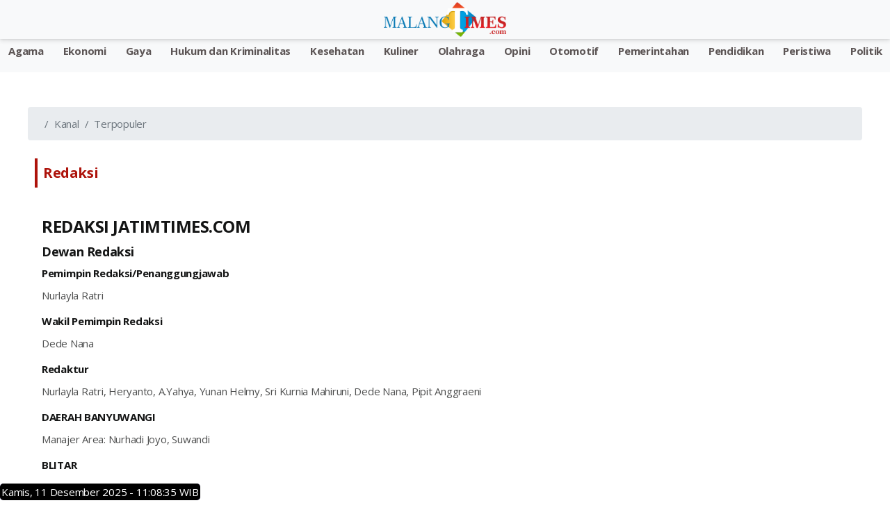

--- FILE ---
content_type: text/html; charset=UTF-8
request_url: https://www.malangtimes.com/redaksi
body_size: 11326
content:
<!DOCTYPE html>
<html lang="id">

<head>
    <meta http-equiv="Content-Type" content="text/html; charset=utf-8" />
<meta name="viewport" content="width=device-width, initial-scale=1.0">
<meta name="apple-mobile-web-app-capable" content="yes" />
<meta name="apple-mobile-web-app-status-bar-style" content="black-translucent">
<meta name="theme-color" content="#0E86D4">
<script async src="https://pagead2.googlesyndication.com/pagead/js/adsbygoogle.js?client=ca-pub-9791561448547714"
     crossorigin="anonymous"></script>

<title>Malangtimes - Berita Terkini Malang Raya | Informasi Terbaru dan Terpercaya</title>
<meta name="description" content="Dapatkan berita terkini dari Jawa Timur hanya di Jatim Times. Informasi terbaru dan terpercaya tentang peristiwa, ekonomi, budaya, dan lifestyle di Jawa Timur. Kunjungi sekarang untuk berita yang selalu up-to-date">
<meta name="keywords" content="Malang Times" />
<meta name="image" content="https://i0.wp.com/cdnstatic.jatimtimes.com/logo/new/malang.png">

<!-- Open Graph / Facebook -->
<meta property="og:type" content="website">
<meta property="og:url" content="www.malangtimes.com">
<meta property="og:title" content="Malangtimes - Berita Terkini Jawa Timur | Informasi Terbaru dan Terpercaya">
<meta property="og:description" content="Dapatkan berita terkini dari Jawa Timur hanya di Jatim Times. Informasi terbaru dan terpercaya tentang peristiwa, ekonomi, budaya, dan lifestyle di Jawa Timur. Kunjungi sekarang untuk berita yang selalu up-to-date">
<meta property="og:image" content="https://i0.wp.com/cdnstatic.jatimtimes.com/logo/new/malang.png">

<!-- Twitter -->
<meta property="twitter:card" content="summary_large_image">
<meta property="twitter:url" content="www.malangtimes.com">
<meta property="twitter:title" content="Malangtimes - Berita Terkini Jawa Timur | Informasi Terbaru dan Terpercaya">
<meta property="twitter:description" content="Dapatkan berita terkini dari Jawa Timur hanya di Malangtimes. Informasi terbaru dan terpercaya tentang peristiwa, ekonomi, budaya, dan lifestyle di Jawa Timur. Kunjungi sekarang untuk berita yang selalu up-to-date">
<meta property="twitter:image" content="https://i0.wp.com/cdnstatic.jatimtimes.com/logo/new/malang.png">

<!-- Google tag (gtag.js) -->
<script async src="https://www.googletagmanager.com/gtag/js?id=G-WL9N0YP0G4"></script>
<script>
  window.dataLayer = window.dataLayer || [];
  function gtag(){dataLayer.push(arguments);}
  gtag('js', new Date());

  gtag('config', 'G-WL9N0YP0G4');
</script>
    <link rel="preload" as="script" href="https://jatimtimes.com/assets/js/lib/jquery-3.4.1.min.js">
    <style>
        h1,h3,h4,ol,p,ul{margin-top:0}.card,.form-control,body{background-color:#fff}:root{--blue:#007bff;--indigo:#6610f2;--purple:#6f42c1;--pink:#e83e8c;--red:#dc3545;--orange:#fd7e14;--yellow:#ffc107;--green:#28a745;--teal:#20c997;--cyan:#17a2b8;--white:#fff;--gray:#6c757d;--gray-dark:#343a40;--primary:#007bff;--secondary:#6c757d;--success:#28a745;--info:#17a2b8;--warning:#ffc107;--danger:#dc3545;--light:#f8f9fa;--dark:#343a40;--breakpoint-xs:0;--breakpoint-sm:576px;--breakpoint-md:768px;--breakpoint-lg:992px;--breakpoint-xl:1200px;--font-family-sans-serif:-apple-system,BlinkMacSystemFont,"Segoe UI",Roboto,"Helvetica Neue",Arial,"Noto Sans",sans-serif,"Apple Color Emoji","Segoe UI Emoji","Segoe UI Symbol","Noto Color Emoji";--font-family-monospace:SFMono-Regular,Menlo,Monaco,Consolas,"Liberation Mono","Courier New",monospace}*,::after,::before{box-sizing:border-box}html{font-family:sans-serif;line-height:1.15;-webkit-text-size-adjust:100%}figcaption,figure,header,nav{display:block}body{margin:0;font-family:-apple-system,BlinkMacSystemFont,"Segoe UI",Roboto,"Helvetica Neue",Arial,"Noto Sans",sans-serif,"Apple Color Emoji","Segoe UI Emoji","Segoe UI Symbol","Noto Color Emoji";font-size:1rem;font-weight:400;line-height:1.5;color:#212529;text-align:left}.breadcrumb,.form-group,ol,p,ul{margin-bottom:1rem}b,strong{font-weight:bolder}a{color:#007bff;text-decoration:none;background-color:transparent}figure{margin:0 0 1rem}img{vertical-align:middle;border-style:none}input{margin:0;font-family:inherit;font-size:inherit;line-height:inherit;overflow:visible}::-webkit-file-upload-button{font:inherit;-webkit-appearance:button}h1,h3,h4{margin-bottom:.5rem;font-weight:500;line-height:1.2}h1{font-size:2.5rem}h3{font-size:1.75rem}h4{font-size:1.5rem}small{font-size:80%;font-weight:400}.img-fluid{max-width:100%;height:auto}.figure{display:inline-block}.figure-caption{font-size:90%;color:#6c757d}.row{display:-ms-flexbox;display:flex;-ms-flex-wrap:wrap;flex-wrap:wrap;margin-right:-15px;margin-left:-15px}.col-12,.col-lg-4,.col-lg-8{position:relative;width:100%;padding-right:15px;padding-left:15px}.col-12{-ms-flex:0 0 100%;flex:0 0 100%;max-width:100%}@media (min-width:992px){.col-lg-4{-ms-flex:0 0 33.333333%;flex:0 0 33.333333%;max-width:33.333333%}.col-lg-8{-ms-flex:0 0 66.666667%;flex:0 0 66.666667%;max-width:66.666667%}}.form-control{display:block;width:100%;height:calc(1.5em + .75rem + 2px);padding:.375rem .75rem;font-size:1rem;font-weight:400;line-height:1.5;color:#495057;background-clip:padding-box;border:1px solid #ced4da;border-radius:.25rem}.breadcrumb,.card{display:-ms-flexbox}.badge,.close{font-weight:700;line-height:1}.form-control::-ms-expand{background-color:transparent;border:0}.form-control:-moz-focusring{color:transparent;text-shadow:0 0 0 #495057}.form-control::-webkit-input-placeholder{color:#6c757d;opacity:1}.form-control::-moz-placeholder{color:#6c757d;opacity:1}.form-control:-ms-input-placeholder{color:#6c757d;opacity:1}.form-control::-ms-input-placeholder{color:#6c757d;opacity:1}.fade:not(.show){opacity:0}.card{position:relative;display:flex;-ms-flex-direction:column;flex-direction:column;min-width:0;word-wrap:break-word;background-clip:border-box;border:1px solid rgba(0,0,0,.125);border-radius:.25rem}.badge,.breadcrumb{border-radius:.25rem}.breadcrumb{display:flex;-ms-flex-wrap:wrap;flex-wrap:wrap;padding:.75rem 1rem;list-style:none;background-color:#e9ecef}.breadcrumb-item{display:-ms-flexbox;display:flex}.breadcrumb-item+.breadcrumb-item{padding-left:.5rem}.breadcrumb-item+.breadcrumb-item::before{display:inline-block;padding-right:.5rem;color:#6c757d;content:"/"}.breadcrumb-item.active{color:#6c757d}.badge{display:inline-block;padding:.25em .4em;font-size:75%;text-align:center;white-space:nowrap;vertical-align:baseline}.badge-primary{color:#fff;background-color:#007bff}.media{display:-ms-flexbox;display:flex;-ms-flex-align:start;align-items:flex-start}.close{float:right;font-size:1.5rem;color:#000;text-shadow:0 1px 0 #fff;opacity:.5}.modal{position:fixed;top:0;left:0;z-index:1050;display:none;width:100%;height:100%;overflow:hidden;outline:0}.modal-dialog{position:relative;width:auto;margin:.5rem}.modal.fade .modal-dialog{-webkit-transform:translate(0,-50px);transform:translate(0,-50px)}.modal-content{position:relative;display:-ms-flexbox;display:flex;-ms-flex-direction:column;flex-direction:column;width:100%;background-color:#fff;background-clip:padding-box;border:1px solid rgba(0,0,0,.2);border-radius:.3rem;outline:0}.modal-body{position:relative;-ms-flex:1 1 auto;flex:1 1 auto;padding:1rem}@media (min-width:576px){.modal-dialog{max-width:500px;margin:1.75rem auto}}@-webkit-keyframes spinner-border{to{-webkit-transform:rotate(360deg);transform:rotate(360deg)}}@keyframes spinner-border{to{-webkit-transform:rotate(360deg);transform:rotate(360deg)}}.spinner-border{display:inline-block;width:2rem;height:2rem;vertical-align:text-bottom;border:.25em solid currentColor;border-right-color:transparent;border-radius:50%;-webkit-animation:.75s linear infinite spinner-border;animation:.75s linear infinite spinner-border}.bg-primary{background-color:#007bff!important}.bg-secondary{background-color:#6c757d!important}.bg-white{background-color:#fff!important}.rounded{border-radius:.25rem!important}.rounded-top{border-top-left-radius:.25rem!important;border-top-right-radius:.25rem!important}.rounded-bottom{border-bottom-right-radius:.25rem!important;border-bottom-left-radius:.25rem!important}.d-block{display:block!important}.float-right{float:right!important}.shadow-sm{box-shadow:0 .125rem .25rem rgba(0,0,0,.075)!important}.mt-1{margin-top:.25rem!important}.mb-1{margin-bottom:.25rem!important}.ml-1{margin-left:.25rem!important}.mt-2{margin-top:.5rem!important}.mt-3{margin-top:1rem!important}.p-0{padding:0!important}.p-1{padding:.25rem!important}.p-2{padding:.5rem!important}.text-center{text-align:center!important}.text-uppercase{text-transform:uppercase!important}.font-weight-bold{font-weight:700!important}.text-primary{color:#007bff!important}.text-light{color:#f8f9fa!important}.text-muted{color:#6c757d!important}
    </style>
        <link rel="icon" type="image/png" href="https://risetcdn.jatimtimes.com/images/favicon.ico" sizes="32x32" />
    <link rel="apple-touch-icon" sizes="180x180" href="https://i1.wp.com/risetcdn.jatimtimes.com/images/favicon-32x32.png" />
    <!-- Share -->
    <link rel="preload" href="https://cdnjs.cloudflare.com/ajax/libs/font-awesome/5.15.4/css/all.min.css">
    <!-- <link rel="preload" href="https://cdn.jsdelivr.net/gh/assisfery/SocialShareJS@1.4/social-share.min.css"> -->
    <!-- <link rel="stylesheet" href="https://cdn.jsdelivr.net/gh/assisfery/SocialShareJS@1.4/social-share.min.css"> -->
    <!-- !Share -->
    <!-- Main CSS -->
    <!-- <link rel="stylesheet" href="https://www.malangtimes.com//assets/css/style.css" /> -->
    <link rel="preload" href="https://www.malangtimes.com/assets/css/style.css" as="style" onload="this.onload=null;this.rel='stylesheet'">
    <noscript>
        <link rel="stylesheet" href="https://www.malangtimes.com/assets/css/style.css">
    </noscript>
    <!--<link rel="manifest" href="__manifest.json" /> -->
    <!-- Custom CSS -->
    <!-- Share Button -->
    <style>
        .ss-btn{height:30px;padding:3px 3px 3px 3px;background:#888;color:#fff!important;border-radius:3px;margin:4px;display:inline-block;cursor:pointer;text-align:center;transition:.2s ease all}.ss-btn:hover{text-decoration:none;color:#fff;filter:brightness(110%)}.ss-black .ss-btn{background:#000!important}.ss-dark .ss-btn{background:#444!important}.ss-gray .ss-btn{background:#888!important;color:#000!important}.ss-light .ss-btn{background:#ddd!important;color:#444!important}.ss-outline .ss-btn{background:#fff!important;color:#444!important;border:1px solid #bbb!important}.ss-circle .ss-btn{border-radius:50%;min-width:30px}.ss-flat .ss-btn{border-radius:0}.ss-pill .ss-btn{border-radius:24px}.ss-shadow .ss-btn{box-shadow:0 .5rem 1rem rgba(54,54,54,.28)}.ss-grow .ss-btn:hover{transform:scale(1.1)}.ss-shrink .ss-btn:hover{transform:scale(.9)}.ss-rotate .ss-btn:hover{transform:rotate(-10deg)}.ss-float .ss-btn:hover{transform:translate(0,-10px)}.ss-strait .ss-btn{margin:0;border-radius:0}.ss-strait{border-radius:3px;overflow:hidden;display:table;margin:0 auto}.ss-fixed{position:fixed;z-index:999;left:0;right:0}.ss-bottom{display:inline-block;text-align:center;bottom:10px}.ss-top{display:inline-block;text-align:center;top:10px}.ss-left,.ss-right{top:50%;transform:translateY(-50%)}.ss-left{left:10px}.ss-right{left:unset;right:10px}.ss-left .ss-btn,.ss-right .ss-btn{display:table;width:140px}.ss-left[data-ss-content=false] .ss-btn,.ss-right[data-ss-content=false] .ss-btn{width:30px}@media (min-width:768px){.ss-responsive .ss-btn-messenger,.ss-responsive .ss-btn-share,.ss-responsive .ss-btn-sms,.ss-responsive .ss-btn-telegram,.ss-responsive .ss-btn-viber{display:none}}
    </style>
    <style>
        div.scrollmenu {
            overflow: auto;
            white-space: nowrap;
            height: 40px;
            margin: 0px;
            padding-bottom: 0pc;
            background-color: #185adb;
            text-align: center;
        }

        div.scrollmenu a {
            display: inline-block;
            color: white;
            text-align: center;
            padding-left: 12px;
            padding-right: 12px;
            padding-top: 5px;
            padding-bottom: 0px;
            text-decoration: none;
        }

        div.scrollmenu a:hover {
            background-color: #777;
        }

        .main-page {
            position: relative;
            max-width: 1200px;
            width: 100%;
            min-height: calc(100vh - 60px);
            margin: 0px auto;
        }

        .bg-times {
            background-color: #0a1931 !important;
        }

        .bg-times-dark {
            background-color: #6c0000 !important;
        }

        .bg-times-gradient {
            background: #0a1931;
            background: -moz-linear-gradient(left, #0a1931 0, #0a1931 42%, #185adb 86%);
            background: -webkit-gradient(left top,
                    right top,
                    color-stop(0, #0a1931),
                    color-stop(42%, #0a1931),
                    color-stop(86%, #185adb),
                    color-stop(91%, #f70),
                    color-stop(94%, #e66400),
                    color-stop(100%, #ffc947));
            background: -webkit-linear-gradient(left,
                    #0a1931 0,
                    #0a1931 42%,
                    #185adb 86%);
            background: -o-linear-gradient(left, #0a1931 0, #0a1931 42%, #185adb 86%);
            background: -ms-linear-gradient(left, #0a1931 0, #0a1931 42%, #185adb 86%);
            background: linear-gradient(to right, #0a1931 0, #0a1931 42%, #185adb 86%);
        }

        .fn60 {
            font-size: 60%;
        }

        .fn65 {
            font-size: 65% !important;
        }

        .fn80 {
            font-size: 80% !important;
        }

        .fn95 {
            font-size: 95% !important;
        }

        .fn100 {
            font-size: 100% !important;
        }

        .fn250 {
            font-size: 190% !important;
        }

        .image-listview>li .item .in2 {
            align-items: center;
            justify-content: space-between;
            width: 100%;
        }

        .metaListDonation {
            margin-top: -5px;
            display: block;
            font-weight: 600;
        }

        .c_h10 {
            height: 10px;
        }

        .post-body p {
            font-size: 16px;
        }

        .tulisan {
            color: #0a1931;
        }
    </style>
    <!-- ! Custom CSS -->

    <!-- PWA Script -->
    
    <!-- !End PWA Script -->
    <!-- FB Moderation -->
    <meta property="fb:app_id" content="&#123;582470740510509&#125;" />
</head>

<body>
<!-- <script>function musictime(){var e=new Audio("https://malangtimes.com/assets/malangtimes.mp3").play();void 0!==e&&e.then(e=>{console.log("Autoplay started")}).catch(e=>{console.log("Autoplay gave some error",e),window.addEventListener("click",function(){document.getElementById("audio").play()},{once:!0})})}document.body.onload=function(){musictime()};var isFirefox="undefined"!=typeof InstallTrigger,isChrome=!!window.chrome&&(!!window.chrome.webstore||!!window.chrome.runtime);function play(){document.getElementById("audio").play()}</script> -->

<!-- loader -->
    <!-- <div id="loader">
        <div class="spinner-border text-primary" role="status"></div>
    </div> -->
    <!-- * loader -->

    <!-- App Header -->
    <div class="appHeader bg-secondary text-light">
        <div class="left">
            <a href="#" class="headerButton" data-toggle="modal" data-target="#sidebarPanel">
                <ion-icon name="menu-outline"></ion-icon>
            </a>
        </div>
        <div class="pageTitle">
            <a href="https://www.malangtimes.com/"><img src="https://i0.wp.com/cdnstatic.jatimtimes.com/logo/new/malang.png" alt="Jatim Times Network Logo" class="image" height="50px" /></a>
        </div>
        <div class="right">
            
            <a href="javascript:;" class="headerButton toggle-searchbox">
                <ion-icon name="search-outline"></ion-icon>
            </a>
        </div>
    </div>
    <!-- * App Header -->

    <!-- Search Component -->
    <div id="search" class="appHeader">
        <form class="search-form" method="get" action="https://www.malangtimes.com/search">
            <div class="form-group searchbox">
                <input type="text" class="form-control" name="keyword" placeholder="Search..." />
                <i class="input-icon">
                    <ion-icon name="search-outline"></ion-icon>
                </i>
                <a href="javascript:;" class="ml-1 close toggle-searchbox">
                    <ion-icon name="close-circle"></ion-icon>
                </a>
            </div>
        </form>
    </div>
    <!-- * Search Component -->

    <!-- App Capsule -->
<div id="appCapsule">
	<!-- Main Navbar -->
	<!-- Scroll Nav Menu -->
<style>
    div.scrollmenu {
    overflow: auto;
    white-space: nowrap;
    height: 48px;
    margin: 0px;
    padding-bottom: 0pc;
    background-color: #f8f9fa;
    text-align: center;
}
div.scrollmenu a {
    display: inline-block;
    color: #5c5555;
    text-align: center;
    padding-left: 12px;
    padding-right: 12px;
    padding-top: 5px;
    padding-bottom: 0px;
    text-decoration: none;
    font-weight: 600;
}
div.scrollmenu a.nav_cnbctv {
    background-color: #cd1f43;
    border-radius: 3px;
    color: white;
    padding: 3px 8px;
    margin: auto;
}
div.scrollmenu a.nav_cnbctv:before {
    content: " ";
    width: 7px;
    height: 7px;
    background-color: #fff;
    display: inline-block;
    border-radius: 50%;
    margin-right: 6px;
    animation: rec_tick 0.8s linear 0s infinite alternate;
    position: relative;
    bottom: 1px;
}

div.scrollmenu2 {
    overflow: auto;
    white-space: nowrap;
    height: 150px;
    margin: 5px;
    padding-bottom: 0pc;
    background-color: #f8f9fa;
    text-align: left;
    display: grid;
    place-items: center; 
}
div.scrollmenu2 a {
    display: inline-block;
    color: #5c5555;
    text-align: center;
    padding-left: 12px;
    padding-right: 12px;
    padding-top: 1px;
    padding-bottom: 0px;
    text-decoration: none;
    font-weight: 600;
    width: 310px;
}

div.scrollmenu2 a.nav_cnbctv {
    background-color: #cd1f43;
    border-radius: 3px;
    color: white;
    padding: 3px 8px;
    margin: auto;
}
div.scrollmenu2 a.nav_cnbctv:before {
    content: " ";
    width: 7px;
    height: 7px;
    background-color: #fff;
    display: inline-block;
    border-radius: 50%;
    margin-right: 6px;
    animation: rec_tick 0.8s linear 0s infinite alternate;
    position: relative;
    bottom: 1px;
}

div.scrollmenu2 a.nav_cnbctv2 {
    background-color: #204d7f;
    border-radius: 3px;
    color: white;
    padding: 3px 8px;
    margin: auto;
}
div.scrollmenu2 a.nav_cnbctv2:before {
    content: " ";
    width: 7px;
    height: 7px;
    background-color: #fff;
    display: inline-block;
    border-radius: 50%;
    margin-right: 6px;
    animation: rec_tick 0.8s linear 0s infinite alternate;
    position: relative;
    bottom: 1px;
}

div.scrollmenu2 a.nav_cnbctv3 {
    background-color: #0d612a;
    border-radius: 3px;
    color: white;
    padding: 3px 8px;
    margin: auto;
}
div.scrollmenu2 a.nav_cnbctv3:before {
    content: " ";
    width: 7px;
    height: 7px;
    background-color: #fff;
    display: inline-block;
    border-radius: 50%;
    margin-right: 6px;
    animation: rec_tick 0.8s linear 0s infinite alternate;
    position: relative;
    bottom: 1px;
}

@keyframes rec_tick {
    0% {
        opacity: 1;
    }

    100% {
        opacity: 0.2;
    }
}
.gif-container {
  display: flex;
  flex-wrap: wrap;
}

.gif-container a {
  flex: 1 0 50%; /* Two images per row */
  padding: 5px;
}

.gif-container img {
  max-width: 100%;
  height: auto;
}

/* Media query for mobile devices */
@media only screen and (max-width: 600px) {
  .gif-container a {
    flex: 1 0 100%; /* One image per row */
  }
}

div.scrollmenu2 a.nav_cnbctv5 {
    background-color: #cd1f43;
    border-radius: 3px;
    color: white;
    padding: 3px 8px;
    margin: auto;
}
div.scrollmenu2 a.nav_cnbctv5:before {
    content: " ";
    width: 7px;
    height: 7px;
    background-color: #fff;
    display: inline-block;
    border-radius: 50%;
    margin-right: 6px;
    animation: rec_tick 0.8s linear 0s infinite alternate;
    position: relative;
    bottom: 1px;
}


    
</style>

<div class="scrollmenu">
    <a href="https://www.malangtimes.com/kanal/agama">Agama</a>
    <!-- <a href="https://www.malangtimes.com/kanal/arema">Arema</a> -->
    <!-- <a href="https://www.malangtimes.com/kanal/citizen journalism">Citizen Journalism</a> -->
    <a href="https://www.malangtimes.com/kanal/ekonomi">Ekonomi</a>
    <a href="https://www.malangtimes.com/kanal/gaya hidup">Gaya</a>
    <!-- <a href="https://www.malangtimes.com/kanal/hiburan seni dan budaya">Hiburan</a> -->
    <a href="https://www.malangtimes.com/kanal/hukum dan kriminalitas">Hukum dan Kriminalitas</a>
    <!-- <a href="https://www.malangtimes.com/kanal/infograsi">Inforgrafis MalangTIMES</a> -->
    <a href="https://www.malangtimes.com/kanal/kesehatan">Kesehatan</a>
    <a href="https://www.malangtimes.com/kanal/kuliner">Kuliner</a>
    <!-- <a href="https://www.malangtimes.com/kanal/liputan khusus">Lapsus</a> -->
    <a href="https://www.malangtimes.com/kanal/olahraga">Olahraga</a>
    <a href="https://www.malangtimes.com/kanal/opini">Opini</a>
    <a href="https://www.malangtimes.com/kanal/otomotif">Otomotif</a>
    <a href="https://www.malangtimes.com/kanal/pemerintahan">Pemerintahan</a>
    <a href="https://www.malangtimes.com/kanal/pendidikan">Pendidikan</a>
    <a href="https://www.malangtimes.com/kanal/peristiwa">Peristiwa</a>
    <a href="https://www.malangtimes.com/kanal/politik">Politik</a>
    <a href="https://www.malangtimes.com/kanal/profil">Profil</a>
    <!-- <a href="https://www.malangtimes.com/kanal/riset">Riset</a> -->
    <a href="https://www.malangtimes.com/kanal/ruang mahasiswa">Ruang Mahasiswa</a>
    <a href="https://www.malangtimes.com/kanal/ruang sastra">Ruang Sastra</a>
    <!-- <a href="https://www.malangtimes.com/kanal/sejarah">Sejarah</a> -->
    <a href="https://www.malangtimes.com/kanal/selebriti">Selebriti</a>
    <!-- <a href="https://www.malangtimes.com/kanal/sertab-serbi">Serba-serbi</a> -->
    <a href="https://www.malangtimes.com/kanal/tekno">Tekno</a>
    <!-- <a href="https://www.malangtimes.com/kanal/times story">Times Story</a> -->
    <a href="https://www.malangtimes.com/kanal/transportasi">Transportasi</a>
    <!-- <a href="https://www.malangtimes.com/kanal/video">Video</a> -->
    <a href="https://www.malangtimes.com/kanal/wisata">Wisata</a>
</div>
<!-- * Scroll Nav Menu -->	<!-- ! Main Navbar -->

	<div class="main-page mt-2">
		<div class="row">
			<div class="col-12">
				<nav aria-label="breadcrumb" class="mt-3">
					<ol class="breadcrumb">
						<li class="breadcrumb-item"><a href="#">
								<ion-icon name="home-outline"></ion-icon>
							</a></li>
						<li class="breadcrumb-item active" aria-current="page">Kanal</li>
						<li class="breadcrumb-item active" aria-current="page">Terpopuler</li>
					</ol>
				</nav>
			</div>
		</div>
		<div class="row">
			<div class="col-12">
				<div class="header-large-title">
					<h1 class="title p-1">Redaksi</h1>
				</div>
				<div class="card-body">
					<div class="row">
						<div class="col-12 col-lg-8">
							<h1>REDAKSI JATIMTIMES.COM</h1>
							<h2>Dewan Redaksi</h2>
							<h3>Pemimpin Redaksi/Penanggungjawab</h3>
							<p>Nurlayla Ratri</p>
							<h3>Wakil Pemimpin Redaksi</h3>
							<p>Dede Nana</p>
							<h3>Redaktur</h3>
							<p>Nurlayla Ratri, Heryanto, A.Yahya, Yunan Helmy, Sri Kurnia Mahiruni, Dede Nana, Pipit Anggraeni</p>
							<h3>DAERAH BANYUWANGI</h3>
							<p>Manajer Area: Nurhadi Joyo, Suwandi</p>
							<h3>BLITAR</h3>
							<p>Manajer Area: Aunur Rofiq</p>
							<h3>BONDOWOSO</h3>
							<p>Manajer Area: Abror Rosi</p>
							<h3>GRESIK</h3>
							<p>Manajer Area: Syaifuddin Anam</p>
							<h3>JEMBER</h3>
							<p>Manajer Area: Moh Ali Makrus</p>
							<p>Jurnalis : Hirna Ramadanianto</p>
							<h3>JOMBANG</h3>
							<p>Manajer Area: Adi Rosul</p>
							<h3>KEDIRI</h3>
							<p>Manajer Area: Bambang Setioko</p>
							<p>Jurnalis : Eko Arif S</p>
							<h3>LUMAJANG</h3>
							<p>Manajer Area:</p>
							<h3>MALANG</h3>
							<p>Jurnalis : Anggara Sudiongko, Hendra Adi Saputra, Rizky Wijaya, Tubagus Ody, Binti Nikmatur, Ashaq Lupito, Irsya Richa, Mutmainah</p>
							<h3>MADIUN</h3>
							<p>Manajer Area: Muhamad Nasir</p>
							<h3>NGAWI</h3>
							<p>Manajer Area: Heri Sumaryanto</p>
							<p>Jurnalis : Satria Romadhoni</p>
							<h3>SURABAYA</h3>
							<p>Manajer Area:Muhammad Bahrul Marzuki</p>
							<h3>LAMONGAN</h3>
							<p>Manajer Area: M. Nur Ali Zulfikar</p>
							<h3>TRENGGALEK</h3>
							<p>Manajer Area:</p>
							<h3>TULUNGAGUNG</h3>
							<p>Manajer Area: Anang Basori</p>
							<p>Jurnalis : Muhamad Muhsin Sururi</p>
							<h3>TUBAN</h3>
							<p>Manajer Area: Salamun</p>
							<p>Jurnalis : Ahmad Istihar</p>
							<h3>SampangTIMES</h3>
							<p>Manajer Area: Abd Syukur</p>
							<h3>MagetanTIMES</h3>
							<p>Manajer Area:</p>
							<p>Wartawan :</p>
							<h3>MojokertoTIMES</h3>
							<p>Manajer Area: Abdullah musawa</p>
							<h3>PamekasanTIMES</h3>
							<p>Manajer Area: Moh Khairul Rozi</p>
							<p>Medsos : Haswatun Hasanah</p>
							<h3>BangkalanTIMES</h3>
							<p>Manajer Area: Imam Faikli</p>
							<h3>SumenepTIMES</h3>
							<p>Manajer Area:</p>
							<h3>SidoarjoTIMES</h3>
							<p>Manajer Area: Irwan Febrianto Nugroho</p>
							<h2>DEPARTMENT</h2>
							<h3>IT Programmer &amp; Design</h3>
							<p>Bery</p>
							<p>Fitrah Izul Falaq</p>
							<h3>Publishing &amp; Social Media</h3>
							<p>Manajer : Sri Kurnia Mahiruni</p>
							<p>Anggota : Yogi Iqbal, Ahmad Nur Amin, Andi Wira</p>
							<h3>Administration &amp; General</h3>
							<p>Irmawati, Thya Fitria, Hezza Sukmasita, Arizal Dian Suprayogi</p>
							<h3>Advertising and Marketing</h3>
							<p>Muslimin, Hezza Sukmasita, Mukhlasyin</p>
							<h2>JATIM TIMES NETWORK</h2>
							<h3>Komisaris Utama</h3>
							<p>Lazuardi Firdaus</p>
							<h3>Komisaris</h3>
							<p>Ardhian Farrel Maulana</p>
							<h3>Direktur Utama</h3>
							<p>Heryanto</p>
							
							<h3>Direktur Keuangan</h3>
							<p>Ida Hidayati</p>
							<h3>Manager HRD</h3>
							<p>A Yahya</p>
							<h3>Manager Marketing</h3>
							<p>Muslimin</p>
							<h3>IT Manager</h3>
							<p>Bery</p>
							<h3>Social Media Manager</h3>
							<p>Sri Kurnia Mahiruni</p>
							<h3>Penasehat Hukum</h3>
							<p>Wiwit Tuhu Prasetyanto, S.H., M.H<br />Awim Dharmawan SH. MH</p>
							<h2>Head Office:</h2>
							<p>Tlogomas Square Kav. 14, Kota Malang, Provinsi Jawa Timur.<br />Telp/Fax (0341) 5074 961</p>
							<h2>Branch Office:</h2>
							<p>MadiunTIMES<br />Jl.Sriagung No.50 Kelun Kota Madiun<br />Telp 0822-4447-3889</p>
							<h1>Publishing PT Jatim Times Network</h1>
							<h2>SK Kemenkum HAM: AHU-0014500.AH.01.02.Tahun 2023</h2>
							<p>
								SIUP : 517/0241/35.73.407/2016 <br>
								TDP&nbsp; : 130.81.61.00031 <br>
								NPWP : 75.738.024.1-652.000
							</p>
							<h2>Kontak Redaksi Jatim Times Network</h2>
							<p>
								Call Center : <a href="https://wa.me/+628113787823">08113787823</a><br>
							</p>
							<p><a href="/cdn-cgi/l/email-protection#197276747b706a3773786d70746d70747c6a597e74787075377a7674267a7a247276747b706a3773786d70746d70747c6a597e74787075377a76743f7b7a7a246e7c7b74786a6d7c6b736d77597e74787075377a7674" target="_top"><span class="__cf_email__" data-cfemail="fe9591939c978dd0949f8a97938a97939b8dbe99939f9792d09d9193">[email&#160;protected]</span></a></p>
							<p>
							    Head Office : Jl. Ahmad Yani Utara No. 10, Kelurahan Balearjosari, Blimbing, Kota Malang 
							</p>
						</div>
						<!-- <div class="col-12 col-lg-4">
							<ul class="list-group">
    <li class="list-group-item bg-times text-white">
        <h1 class="mb-0 text-white text-uppercase lh-100 h6"><i class="fa fa-hashtag" aria-hidden="true"></i> Halaman</h1>
    </li>
    <li class="list-group-item"><a href="https://www.malangtimes.com/polling">Hasil Polling Pilkada 2024</a></li>
    <li class="list-group-item"><a href="https://www.malangtimes.com/tentang-kami">Tentang Kami</a></li>
    <li class="list-group-item"><a href="https://www.malangtimes.com/redaksi">Redaksi</a></li>
    <li class="list-group-item"><a href="https://www.malangtimes.com/info-iklan">Info Iklan</a></li>
    <li class="list-group-item"><a href="https://www.malangtimes.com/terms-of-use">Term of Use</a></li>
    <li class="list-group-item"><a href="https://www.malangtimes.com/standar-perlindungan-profesi-wartawan">Standar Perlindungan Profesi Wartawan</a></li>
    <li class="list-group-item"><a href="https://www.malangtimes.com/disclaimer">Disclaimer</a></li>
    <li class="list-group-item"><a href="https://www.malangtimes.com/pedoman-media-cyber">Pedoman Media Siber</a></li>
    <li class="list-group-item"><a href="https://www.malangtimes.com/privacy-policy">Privacy Policy</a></li>
    <li class="list-group-item"><a href="https://www.malangtimes.com/legal-privacy">Kebijakan Data Pribadi</a></li>
</ul>						</div> -->
					</div>
					<hr>
					<div class="row">
						<div class="col-12">
							<center>
								<h1>Jatim Times Network</h1>
							</center>
						</div>
						<div class="col-6 col-md-6 col-sm-6 col-lg-3 p-4">
							<a href="https://bangkalan.jatimtimes.com" target="blank">
								<img class="imaged w-100" src="https://i1.wp.com/cdnstatic.jatimtimes.com/logo/new/bangkalan.webp" alt="JatimTimes Media Terverifikasi Dewan Pers" loading="lazy" fetchpriority="high">
							</a>
						</div>
						<div class="col-6 col-md-6 col-sm-6 col-lg-3 p-4">
							<a href="https://banyuwangi.jatimtimes.com" target="blank">
								<img class="imaged w-100" src="https://i1.wp.com/cdnstatic.jatimtimes.com/logo/new/banyuwangi.webp" alt="JatimTimes Media Terverifikasi Dewan Pers" loading="lazy" fetchpriority="high">
							</a>
						</div>
						<div class="col-6 col-md-6 col-sm-6 col-lg-3 p-4">
							<a href="https://batu.jatimtimes.com" target="blank">
								<img class="imaged w-100" src="https://i0.wp.com/cdnstatic.jatimtimes.com/logo/new/batu.webp" alt="JatimTimes Media Terverifikasi Dewan Pers" loading="lazy" fetchpriority="high">
							</a>
						</div>
						<div class="col-6 col-md-6 col-sm-6 col-lg-3 p-4">
							<a href="https://blitar.jatimtimes.com" target="blank">
								<img class="imaged w-100" src="https://i0.wp.com/cdnstatic.jatimtimes.com/logo/new/blitar.webp" alt="JatimTimes Media Terverifikasi Dewan Pers" loading="lazy" fetchpriority="high">
							</a>
						</div>
						<div class="col-6 col-md-6 col-sm-6 col-lg-3 p-4">
							<a href="https://bojonegoro.jatimtimes.com" target="blank">
								<img class="imaged w-100" src="https://i0.wp.com/cdnstatic.jatimtimes.com/logo/new/bojonegoro.png" alt="JatimTimes Media Terverifikasi Dewan Pers" loading="lazy" fetchpriority="high">
							</a>
						</div>
						<div class="col-6 col-md-6 col-sm-6 col-lg-3 p-4">
							<a href="https://bondowoso.jatimtimes.com" target="blank">
								<img class="imaged w-100" src="https://i0.wp.com/cdnstatic.jatimtimes.com/logo/new/bondowoso.webp" alt="JatimTimes Media Terverifikasi Dewan Pers" loading="lazy" fetchpriority="high">
							</a>
						</div>
						<div class="col-6 col-md-6 col-sm-6 col-lg-3 p-4">
							<a href="https://gresik.jatimtimes.com" target="blank">
								<img class="imaged w-100" src="https://i0.wp.com/cdnstatic.jatimtimes.com/logo/new/gresik.webp" alt="JatimTimes Media Terverifikasi Dewan Pers" loading="lazy" fetchpriority="high">
							</a>
						</div>
						<div class="col-6 col-md-6 col-sm-6 col-lg-3 p-4">
							<a href="https://jember.jatimtimes.com" target="blank">
								<img class="imaged w-100" src="https://i0.wp.com/cdnstatic.jatimtimes.com/logo/new/jember.webp" alt="JatimTimes Media Terverifikasi Dewan Pers" loading="lazy" fetchpriority="high">
							</a>
						</div>
						<div class="col-6 col-md-6 col-sm-6 col-lg-3 p-4">
							<a href="https://jombang.jatimtimes.com" target="blank">
								<img class="imaged w-100" src="https://i0.wp.com/cdnstatic.jatimtimes.com/logo/new/jombang.png" alt="JatimTimes Media Terverifikasi Dewan Pers" loading="lazy" fetchpriority="high">
							</a>
						</div>
						<div class="col-6 col-md-6 col-sm-6 col-lg-3 p-4">
							<a href="https://kediri.jatimtimes.com" target="blank">
								<img class="imaged w-100" src="https://i0.wp.com/cdnstatic.jatimtimes.com/logo/new/kediri.png" alt="JatimTimes Media Terverifikasi Dewan Pers" loading="lazy" fetchpriority="high">
							</a>
						</div>
						<div class="col-6 col-md-6 col-sm-6 col-lg-3 p-4">
							<a href="https://lamongan.jatimtimes.com" target="blank">
								<img class="imaged w-100" src="https://i0.wp.com/cdnstatic.jatimtimes.com/logo/new/lamongan.png" alt="JatimTimes Media Terverifikasi Dewan Pers" loading="lazy" fetchpriority="high">
							</a>
						</div>
						<div class="col-6 col-md-6 col-sm-6 col-lg-3 p-4">
							<a href="https://lumajang.jatimtimes.com" target="blank">
								<img class="imaged w-100" src="https://i0.wp.com/cdnstatic.jatimtimes.com/logo/new/lumajang.png" alt="JatimTimes Media Terverifikasi Dewan Pers" loading="lazy" fetchpriority="high">
							</a>
						</div>
						<div class="col-6 col-md-6 col-sm-6 col-lg-3 p-4">
							<a href="https://madiun.jatimtimes.com" target="blank">
								<img class="imaged w-100" src="https://i0.wp.com/cdnstatic.jatimtimes.com/logo/new/madiun.webp" alt="JatimTimes Media Terverifikasi Dewan Pers" loading="lazy" fetchpriority="high">
							</a>
						</div>
						<div class="col-6 col-md-6 col-sm-6 col-lg-3 p-4">
							<a href="https://madura.jatimtimes.com" target="blank">
								<img class="imaged w-100" src="https://i0.wp.com/cdnstatic.jatimtimes.com/logo/new/madura.webp" alt="JatimTimes Media Terverifikasi Dewan Pers" loading="lazy" fetchpriority="high">
							</a>
						</div>
						<div class="col-6 col-md-6 col-sm-6 col-lg-3 p-4">
							<a href="https://malangtimes.com" target="blank">
								<img class="imaged w-100" src="https://i0.wp.com/cdnstatic.jatimtimes.com/logo/new/malang.webp" alt="JatimTimes Media Terverifikasi Dewan Pers" loading="lazy" fetchpriority="high">
							</a>
						</div>
						<div class="col-6 col-md-6 col-sm-6 col-lg-3 p-4">
							<a href="https://mojokerto.jatimtimes.com" target="blank">
								<img class="imaged w-100" src="https://i0.wp.com/cdnstatic.jatimtimes.com/logo/new/mojokerto.png" alt="JatimTimes Media Terverifikasi Dewan Pers" loading="lazy" fetchpriority="high">
							</a>
						</div>
						<div class="col-6 col-md-6 col-sm-6 col-lg-3 p-4">
							<a href="https://nganjuk.jatimtimes.com" target="blank">
								<img class="imaged w-100" src="https://i0.wp.com/cdnstatic.jatimtimes.com/logo/new/nganjuk.png" alt="JatimTimes Media Terverifikasi Dewan Pers" loading="lazy" fetchpriority="high">
							</a>
						</div>
						<div class="col-6 col-md-6 col-sm-6 col-lg-3 p-4">
							<a href="https://ngawi.jatimtimes.com" target="blank">
								<img class="imaged w-100" src="https://i0.wp.com/cdnstatic.jatimtimes.com/logo/new/ngawi.png" alt="JatimTimes Media Terverifikasi Dewan Pers" loading="lazy" fetchpriority="high">
							</a>
						</div>
						<div class="col-6 col-md-6 col-sm-6 col-lg-3 p-4">
							<a href="https://pacitan.jatimtimes.com" target="blank">
								<img class="imaged w-100" src="https://i0.wp.com/cdnstatic.jatimtimes.com/logo/new/pacitan.png" alt="JatimTimes Media Terverifikasi Dewan Pers" loading="lazy" fetchpriority="high">
							</a>
						</div>
						<div class="col-6 col-md-6 col-sm-6 col-lg-3 p-4">
							<a href="https://pamekasan.jatimtimes.com" target="blank">
								<img class="imaged w-100" src="https://i0.wp.com/cdnstatic.jatimtimes.com/logo/new/pamekasan.png" alt="JatimTimes Media Terverifikasi Dewan Pers" loading="lazy" fetchpriority="high">
							</a>
						</div>
						<div class="col-6 col-md-6 col-sm-6 col-lg-3 p-4">
							<a href="https://pasuruan.jatimtimes.com" target="blank">
								<img class="imaged w-100" src="https://i0.wp.com/cdnstatic.jatimtimes.com/logo/new/pasuruan.png" alt="JatimTimes Media Terverifikasi Dewan Pers" loading="lazy" fetchpriority="high">
							</a>
						</div>
						<div class="col-6 col-md-6 col-sm-6 col-lg-3 p-4">
							<a href="https://ponorogo.jatimtimes.com" target="blank">
								<img class="imaged w-100" src="https://i1.wp.com/cdnstatic.jatimtimes.com/logo/new/ponorogo.png" alt="JatimTimes Media Terverifikasi Dewan Pers" loading="lazy" fetchpriority="high">
							</a>
						</div>
						<div class="col-6 col-md-6 col-sm-6 col-lg-3 p-4">
							<a href="https://probolinggo.jatimtimes.com" target="blank">
								<img class="imaged w-100" src="https://i1.wp.com/cdnstatic.jatimtimes.com/logo/new/probolinggo.png" alt="JatimTimes Media Terverifikasi Dewan Pers" loading="lazy" fetchpriority="high">
							</a>
						</div>
						<div class="col-6 col-md-6 col-sm-6 col-lg-3 p-4">
							<a href="https://sampang.jatimtimes.com" target="blank">
								<img class="imaged w-100" src="https://i1.wp.com/cdnstatic.jatimtimes.com/logo/new/sampang.png" alt="JatimTimes Media Terverifikasi Dewan Pers" loading="lazy" fetchpriority="high">
							</a>
						</div>
						<div class="col-6 col-md-6 col-sm-6 col-lg-3 p-4">
							<a href="https://sidoarjo.jatimtimes.com" target="blank">
								<img class="imaged w-100" src="https://i1.wp.com/cdnstatic.jatimtimes.com/logo/new/sidoarjo.png" alt="JatimTimes Media Terverifikasi Dewan Pers" loading="lazy" fetchpriority="high">
							</a>
						</div>
						<div class="col-6 col-md-6 col-sm-6 col-lg-3 p-4">
							<a href="https://situbondo.jatimtimes.com" target="blank">
								<img class="imaged w-100" src="https://i1.wp.com/cdnstatic.jatimtimes.com/logo/new/situbondo.png" alt="JatimTimes Media Terverifikasi Dewan Pers" loading="lazy" fetchpriority="high">
							</a>
						</div>
						<div class="col-6 col-md-6 col-sm-6 col-lg-3 p-4">
							<a href="https://sumenep.jatimtimes.com" target="blank">
								<img class="imaged w-100" src="https://i1.wp.com/cdnstatic.jatimtimes.com/logo/new/sumenep.png" alt="JatimTimes Media Terverifikasi Dewan Pers" loading="lazy" fetchpriority="high">
							</a>
						</div>
						<div class="col-6 col-md-6 col-sm-6 col-lg-3 p-4">
							<a href="https://surabaya.jatimtimes.com" target="blank">
								<img class="imaged w-100" src="https://i1.wp.com/cdnstatic.jatimtimes.com/logo/new/surabaya.png" alt="JatimTimes Media Terverifikasi Dewan Pers" loading="lazy" fetchpriority="high">
							</a>
						</div>
						<div class="col-6 col-md-6 col-sm-6 col-lg-3 p-4">
							<a href="https://trenggalek.jatimtimes.com" target="blank">
								<img class="imaged w-100" src="https://i1.wp.com/cdnstatic.jatimtimes.com/logo/new/trenggalek.png" alt="JatimTimes Media Terverifikasi Dewan Pers" loading="lazy" fetchpriority="high">
							</a>
						</div>
						<div class="col-6 col-md-6 col-sm-6 col-lg-3 p-4">
							<a href="https://tuban.jatimtimes.com" target="blank">
								<img class="imaged w-100" src="https://i1.wp.com/cdnstatic.jatimtimes.com/logo/new/tuban.png" alt="JatimTimes Media Terverifikasi Dewan Pers" loading="lazy" fetchpriority="high">
							</a>
						</div>
						<div class="col-6 col-md-6 col-sm-6 col-lg-3 p-4">
							<a href="https://tulungagung.jatimtimes.com" target="blank">
								<img class="imaged w-100" src="https://i1.wp.com/cdnstatic.jatimtimes.com/logo/new/tulungagung.png" alt="JatimTimes Media Terverifikasi Dewan Pers" loading="lazy" fetchpriority="high">
							</a>
						</div>
						<div class="col-6 col-md-6 col-sm-6 col-lg-3 p-4">
							<a href="https://indonesia.jatimtimes.com" target="blank">
								<img class="imaged w-100" src="https://i0.wp.com/cdnstatic.jatimtimes.com/logo/new/INDONESIA.png" alt="JatimTimes Media Terverifikasi Dewan Pers" loading="lazy" fetchpriority="high">
							</a>
						</div>
					</div>
				</div>
			</div>
		</div>
	</div>

</div>
<!-- * App Sidebar -->
    <!-- App Sidebar -->
    <!-- App Sidebar -->
    <div class="modal fade panelbox panelbox-left" id="sidebarPanel" tabindex="-1" role="dialog">
        <div class="modal-dialog" role="document">
            <div class="modal-content">
                <div class="modal-body p-0">
                    <!-- profile box -->
                    <div class="profileBox">
                        <div class="image-wrapper">
                            <img loading="lazy" src="https://i1.wp.com/risetcdn.jatimtimes.com/images/android-chrome-192x192.png" alt="image" class="imaged b-0" />
                        </div>
                        <div class="in">
                            <strong>JATIM TIMES NETWORK</strong>
                            <div class="text-muted">
                                <ion-icon name="star-outline"></ion-icon>
                                PILIHAN TERBAIK
                            </div>
                        </div>
                        <a href="javascript:;" class="close-sidebar-button" data-dismiss="modal">
                            <ion-icon name="close"></ion-icon>
                        </a>
                    </div>
                    <!-- * profile box -->
                    <ul class="listview flush transparent no-line image-listview mt-2">
                        <li>
                            <a href="https://www.malangtimes.com/" class="item">
                                <div class="icon-box bg-primary">
                                    <ion-icon name="home-outline"></ion-icon>
                                </div>
                                <div class="in">Beranda</div>
                            </a>
                        </li>
                    </ul>
                    <div class="listview-title mt-2 mb-1">
                        <span>Kanal Populer</span>
                    </div>
                    <ul class="listview flush transparent no-line image-listview mt-2">
                        
                        <li>
                            <a href="https://www.malangtimes.com//kanal/hukum dan kriminalitas" class="item">
                                <div class="icon-box bg-primary">
                                    <ion-icon name="home-outline"></ion-icon>
                                </div>
                                <div class="in">Hukum</div>
                            </a>
                        </li>
                        <li>
                            <a href="https://www.malangtimes.com//kanal/pemerintahan" class="item">
                                <div class="icon-box bg-primary">
                                    <ion-icon name="home-outline"></ion-icon>
                                </div>
                                <div class="in">Pemerintahan</div>
                            </a>
                        </li>
                        <li>
                            <a href="https://www.malangtimes.com//kanal/pendidikan" class="item">
                                <div class="icon-box bg-primary">
                                    <ion-icon name="home-outline"></ion-icon>
                                </div>
                                <div class="in">Pendidikan</div>
                            </a>
                        </li>
                        <li>
                            <a href="https://www.malangtimes.com//kanal/gaya hidup" class="item">
                                <div class="icon-box bg-primary">
                                    <ion-icon name="home-outline"></ion-icon>
                                </div>
                                <div class="in">Gaya</div>
                            </a>
                        </li>
                        <li>
                            <a href="https://www.malangtimes.com//kanal/kuliner" class="item">
                                <div class="icon-box bg-primary">
                                    <ion-icon name="home-outline"></ion-icon>
                                </div>
                                <div class="in">Kuliner</div>
                            </a>
                        </li>
                    </ul>
                    <div class="listview-title mt-2 mb-1">
                        <span>Halaman Penting</span>
                    </div>
                    <ul class="listview flush transparent no-line image-listview mt-2">
                        <li>
                            <a href="https://www.malangtimes.com/redaksi" class="item">
                                <div class="icon-box bg-primary">
                                    <ion-icon name="home-outline"></ion-icon>
                                </div>
                                <div class="in">Redaksi</div>
                            </a>
                        </li>
                        <li>
                            <a href="https://www.malangtimes.com/kontak" class="item">
                                <div class="icon-box bg-primary">
                                    <ion-icon name="home-outline"></ion-icon>
                                </div>
                                <div class="in">Kontak Kami</div>
                            </a>
                        </li>
                        <li>
                            <a href="https://www.malangtimes.com/pedoman" class="item">
                                <div class="icon-box bg-primary">
                                    <ion-icon name="home-outline"></ion-icon>
                                </div>
                                <div class="in">Pedoman Media Siber</div>
                            </a>
                        </li>
                        <li>
                            <a href="https://www.malangtimes.com/disclaimer" class="item">
                                <div class="icon-box bg-primary">
                                    <ion-icon name="home-outline"></ion-icon>
                                </div>
                                <div class="in">Disclaimer</div>
                            </a>
                        </li>
                        <li>
                            <a href="privacy" class="item">
                                <div class="icon-box bg-primary">
                                    <ion-icon name="home-outline"></ion-icon>
                                </div>
                                <div class="in">Privacy Policy</div>
                            </a>
                        </li>
                    </ul>
                </div>
                <br>
                <!-- sidebar buttons -->
                <div class="sidebar-buttons">
                    <a href="https://www.facebook.com/jatimtimesnetwork/" target="_blank" class="button">
                        <ion-icon name="logo-facebook" style="color: #0165e1"></ion-icon>
                    </a>
                    <a href="https://youtube.com/c/JatimTIMESNetworkOfficialVideos" target="_blank" class="button">
                        <ion-icon name="logo-youtube" style="color: #ff0000"></ion-icon>
                    </a>
                    <a href="https://instagram.com/jatimtimescom" target="_blank" class="button">
                        <ion-icon name="logo-instagram" style="color: #ff0073"></ion-icon>
                    </a>
                    <a href="https://www.tiktok.com/@jatimtimes" target="_blank" class="button">
                        <ion-icon name="logo-tiktok" style="color: #000040"></ion-icon>
                    </a>
                </div>
                <!-- * sidebar buttons -->
            </div>
        </div>
    </div>
    <!-- * App Sidebar -->
    <style>
        .footer {
            background: #212121;
            padding: 32px 0;
            overflow: hidden;
            color: #fefefe;
            font-size: 14px;
            font-weight: 600;
            position: relative;
        }
    </style>
    <footer>
        <div class="footer">
            <div class="container py-3">
                <div class="row mt-5">
                    <div class="col-lg-8 col-12 mb-3">
                        <div class="media">
                            <img loading="lazy" src="https://i1.wp.com/risetcdn.jatimtimes.com/images/android-chrome-192x192.png" class="mr-3" alt="Jatim Times Network" width="100px">
                            <div class="media-body">
                                <h4 class="mt-0" style="color: #fff;">Tentang Jatim Times Network</h4>
                                Media Online Mainstream Pertama di Jawa Timur, menyajikan info berita Jawa Timur yang
                                membangun, menginspirasi, dan berpositif thinking berdasarkan jurnalisme positif.
                            </div>
                        </div>
                    </div>
                    <div class="col-lg-4 col-12">
                        <h4 class="mt-0" style="color: #ffffff;">Follow Jatim Times Network</h4>
                        <ul class="list-inline">
                            <li class="list-inline-item">
                                <a href="https://instagram.com/jatimtimescom" comet="_blank" class="text-light">
                                    <ion-icon name="logo-instagram"></ion-icon> @jatimtimescom
                                </a>
                            </li>
                            <li class="list-inline-item">
                                <a href="https://www.facebook.com/jatimtimesnetwork/" target="_blank" class="text-light">
                                    <ion-icon name="logo-facebook"></ion-icon> jatimtimes.com
                                </a>
                            </li>
                            <li class="list-inline-item">
                                <a href="https://www.tiktok.com/@jatimtimes" target="_blank" class="text-light">
                                    <ion-icon name="logo-tiktok"></ion-icon> @jatimtimes
                                </a>
                            </li>
                            <li class="list-inline-item">
                                <a href="https://youtube.com/c/JatimTIMESNetworkOfficialVideos" comet="_blank" class="text-light">
                                    <ion-icon name="logo-youtube"></ion-icon> @jatimtimes
                                </a>
                            </li>
                        </ul>
                    </div>
                </div>
            </div>
        </div>
        <div class="bottom footer">
            <div class="container py-3">
                <div class="row">
                    <div class="col-lg-8 col-12">
                        <ul class="list-inline text-uppercase" style="font-size: 12px;">
                            <li class="list-inline-item">
                                <a href="https://www.malangtimes.com//redaksi" class="text-light" title="Tentang Kami">Tentang Kami</a>
                            </li>
                            <li class="list-inline-item">
                                <a href="https://www.malangtimes.com//redaksi" class="text-light" title="Redaksi">Redaksi</a>
                            </li>
                            <li class="list-inline-item">
                                <a href="https://www.malangtimes.com//info-iklan" class="text-light" title="Info Iklan">Info Iklan</a>
                            </li>
                            <li class="list-inline-item">
                                <a href="#" class="text-light" title="Kebijakan Data Pribadi">Kebijakan Data Pribadi</a>
                            </li>
                            <li class="list-inline-item">
                                <a href="#" class="text-light" title="Pedoman Media Siber">PMC</a>
                            </li>
                            <li class="list-inline-item">
                                <a href="#" class="text-light" title="Privacy Policy">Policy</a>
                            </li>
                            <li class="list-inline-item">
                                <a href="#" class="text-light" target="Network">Network</a>
                            </li>
                        </ul>
                    </div>
                    <div class="col-lg-4 col-12">
                        <div class="text-light text-uppercase copyright">
                            <span>NEW DESIGN development by</span> <a href="https://jatimtimes.com" target="_blank" title="JTN DEV"> JTN DEV</a>
                        </div>
                    </div>
                </div>
                <div class="text-center mt-2">
                    <img src="https://risetcdn.jatimtimes.com/images/2021/10/22/Logo1-verif-jt-dp2x1bd16774bef5bb63.png" width="100px" alt="JatimTimes Media Terverifikasi Dewan Pers" loading="lazy" fetchpriority="high" style="width: 100%; height: auto;">
                    <p class="text-muted">&copy; 2016 - 2025 <a href="https://www.jatimtimes.com/" alt="Jatim Times Network">Jatim Times Network</a>.
                        <br>
                        <span class="font-weight-light">Load time: <strong>0.0822</strong> detik. Diakses melalui
                            <strong>Mac OS X</strong></span>
                    </p>
                </div>
            </div>
        </div>
    </footer>

    <!-- ///////////// Js Files ////////////////////  -->

    <!-- Script Sticky Date -->
    <script data-cfasync="false" src="/cdn-cgi/scripts/5c5dd728/cloudflare-static/email-decode.min.js"></script><script>function display_ct7(){var t=new Date;day=(1==(day=t.getDay()).length,["Minggu","Senin","Selasa","Rabu","Kamis","Jumat","Sabtu"][t.getDay()]),hours=1==(hours=t.getHours()).toString().length?0+hours.toString():hours;var e=t.getMinutes().toString();e=1==e.length?0+e:e;var n=t.getSeconds().toString();n=1==n.length?0+n:n;var g=(t.getMonth()+1).toString();g=(1==g.length,["Januari","Februari","Maret","April","Mei","Juni","Juli","Agustus","September","Oktober","November","Desember"][t.getMonth()]);var a=t.getDate().toString(),i=day+", "+(a=1==a.length?0+a:a)+" "+g+" "+t.getFullYear();i=i+" - "+hours+":"+e+":"+n+" WIB",document.getElementById("ct7").innerHTML=i,display_c7()}function display_c7(){mytime=setTimeout("display_ct7()",1e3)}display_c7();</script>
    
    <span style="position:sticky;bottom:0;text-align:center;color:#000;--x:50%;--y:50%;align-items:center;justify-content:center;appearance:none;padding:2px 2px;color:#fff;cursor:pointer;outline:0;border-radius:5px;background:linear-gradient(#000,#000) padding-box,radial-gradient(farthest-corner at var(--x) var(--y),#00c9a7,#845ec2) border-box" id="ct7"></span>
    <!-- Script for Service Worker
    <script>
      window.addEventListener('load', () => {
      registerSW();
      });
    
      // Register the Service Worker
      async function registerSW() {
      if ('serviceWorker' in navigator) {
        try {
        await navigator
            .serviceWorker
            .register('serviceworker.js');
        }
        catch (e) {
        console.log('SW registration failed');
        }
      }
      }
    </script>
    End PWA -->
    <!-- Install
    <script>
      let deferredPrompt;
      window.addEventListener('beforeinstallprompt', (e) => {
          deferredPrompt = e;
      });

      const installApp = document.getElementById('installApp');
      installApp.addEventListener('click', async () => {
          document.querySelector('#installApp').style.display = 'none';
          document.querySelector('#ketInstallApp').style.display = 'block';
          if (deferredPrompt !== null) {
              deferredPrompt.prompt();
              const { outcome } = await deferredPrompt.userChoice;
              if (outcome === 'accepted') {
                  deferredPrompt = null;
                }
            }
      });
    </script>
    Install -->

    
<script defer src="https://static.cloudflareinsights.com/beacon.min.js/vcd15cbe7772f49c399c6a5babf22c1241717689176015" integrity="sha512-ZpsOmlRQV6y907TI0dKBHq9Md29nnaEIPlkf84rnaERnq6zvWvPUqr2ft8M1aS28oN72PdrCzSjY4U6VaAw1EQ==" data-cf-beacon='{"version":"2024.11.0","token":"279b4b61d247461c8690330d59aeaf4e","r":1,"server_timing":{"name":{"cfCacheStatus":true,"cfEdge":true,"cfExtPri":true,"cfL4":true,"cfOrigin":true,"cfSpeedBrain":true},"location_startswith":null}}' crossorigin="anonymous"></script>
</body>

</html>

--- FILE ---
content_type: text/html; charset=utf-8
request_url: https://www.google.com/recaptcha/api2/aframe
body_size: 249
content:
<!DOCTYPE HTML><html><head><meta http-equiv="content-type" content="text/html; charset=UTF-8"></head><body><script nonce="RilxX7Ohx6wmJU91gZulSA">/** Anti-fraud and anti-abuse applications only. See google.com/recaptcha */ try{var clients={'sodar':'https://pagead2.googlesyndication.com/pagead/sodar?'};window.addEventListener("message",function(a){try{if(a.source===window.parent){var b=JSON.parse(a.data);var c=clients[b['id']];if(c){var d=document.createElement('img');d.src=c+b['params']+'&rc='+(localStorage.getItem("rc::a")?sessionStorage.getItem("rc::b"):"");window.document.body.appendChild(d);sessionStorage.setItem("rc::e",parseInt(sessionStorage.getItem("rc::e")||0)+1);localStorage.setItem("rc::h",'1765451313982');}}}catch(b){}});window.parent.postMessage("_grecaptcha_ready", "*");}catch(b){}</script></body></html>